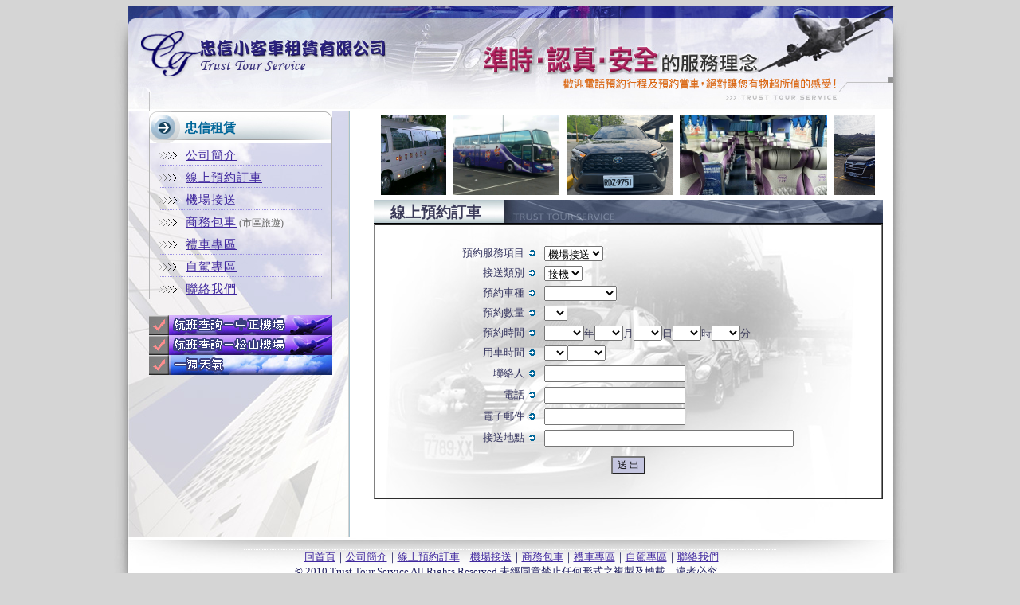

--- FILE ---
content_type: text/html
request_url: http://trust1628.tw/?item1=1
body_size: 22925
content:

<html>
<head>
<title>機場接送,禮車-忠信租車</title>
<meta http-equiv="Content-Type" content="text/html; charset=utf-8" />
<meta name="keywords" content="機場接送,禮車,租車" />
<meta name="description" content="本公司專營,機場接送,租車,禮車,各種車租賃,公司簡介忠信為每個客戶量身打造用車規劃，同時設立專屬行動管家，並依客戶需求提供客製化的禮車和接送服務，感受最專業、貼心、便利的用車服務。" />
<meta name="copyright" content="機場接送-忠信租車" />
<meta name="author" content="機場接送" />
<meta name="Distribution" content="Taiwan" />
<meta content=GLOBAL name=distribution />
<meta content=general name=rating />
<meta http-equiv="Content-Language" content="zh-tw">
<meta name="robots" content="all" />
<link rel="canonical" href="http://www.trust1628.tw/">

<!--
body {
	margin-left: 0px;
	margin-top: 0px;
	margin-right: 0px;
	margin-bottom: 0px;
}
-->
</style>
<SCRIPT LANGUAGE="JavaScript">
<!--
        /* 檢視 */
        function doView(ano,width,height) {   // 
            doPOPWin('page_view.asp?pic_name='+ano,'view',640,500)
        }
        
        function doViewg(ano,width,height) {   // 
            doPOPWin('page_viewg.asp?pic_name='+ano,'view',640,500)
        }
        
        /* popup */
         function doPOPWin(filename,wintitle,pwidth,pheight){
            popWindow = window.open(filename,wintitle,'left=' + (window.screenLeft + 200) + ',top=' + (window.screenTop + 100) + ',width='+pwidth+',height='+pheight+',scrollbars=yes,resizable');
         }

//-->
</SCRIPT>

</head>

<style fprolloverstyle>A:hover {color: #C0C0C0}
</style>


<body bgcolor="#D5D5D5" link="#3F279E" vlink="#3F279E" alink="#C0C0C0">

<div align="center">
  <table border="0" cellpadding="0" style="border-collapse: collapse" width="995" id="table8" background="images/TT_title.jpg" height="132">
    <tr>
      <td valign="top">
      <p style="margin-left: 40px">
				&nbsp;</td>
    </tr>
  </table>
  <table border="0" width="995" id="table21" cellspacing="0" cellpadding="0" background="images/b-01.jpg">
	<tr>
		<td width="295" valign="top" background="images/b-05-6.jpg">
		<table border="0" width="230" id="table25" cellspacing="0" cellpadding="0" style="margin-left: 44">
			<tr>
				<td height="40" background="images/icon-01.jpg">
				<p style="margin-left: 45px; margin-top:4px; margin-bottom:0">
				<font color="#006699">
				<span style="font-size: 12pt; font-weight:700">忠信租賃</span></font></td>
			</tr>
			<tr>
				<td style="border-bottom:1px solid #B5B5B6; border-left:1px solid #B5B5B6; border-right:1px solid #B5B5B6; border-top-width: 1px; ">
				<div align="center">
					<table border="0" width="90%" id="table27" cellspacing="0" cellpadding="0">
						<tr>
							<td style="border-left-width: 1px; border-right-width: 1px; border-top-width: 1px; border-bottom: 1px dotted #9D92E2; ">
							<p style="margin-top: 6px; margin-bottom: 2px">
				<img border="0" src="images/0065.gif" width="29" height="9"><span style="text-decoration: none; letter-spacing:1px; font-size:11pt"><font color="#333333">
				</font><font color="#333333"><a target="_top" href="?item1=0"><span style="text-decoration: none">公司簡介</span></a></font></span></td>
						</tr>
						<tr>
							<td style="border-left-width: 1px; border-right-width: 1px; border-top-width: 1px; border-bottom: 1px dotted #9D92E2; ">
							<p style="margin-top: 6px; margin-bottom: 2px">
				<img border="0" src="images/0065.gif" width="29" height="9"><font color="#333333"><span style="letter-spacing:1px; font-size:11pt"> </span>
				<span style="font-size: 11pt">
				<a target="_top" href="?item1=1">
				<span style="text-decoration: none; letter-spacing:1px">線上預約訂車</span></a></span></font></td>
						</tr>
						<tr>
							<td style="border-left-width: 1px; border-right-width: 1px; border-top-width: 1px; border-bottom: 1px dotted #9D92E2; ">
							<p style="margin-top: 6px; margin-bottom: 2px">
				<img border="0" src="images/0065.gif" width="29" height="9"><font color="#333333"><span style="letter-spacing: 1px; font-size:11pt"> </span></font><font color="#333333"><span style="font-size: 11pt"><a target="_top" href="?item1=2"><span style="text-decoration: none; letter-spacing: 1px">機場接送</span></a></span></font></td>
						</tr>
						<tr>
							<td style="border-left-width: 1px; border-right-width: 1px; border-top-width: 1px; border-bottom: 1px dotted #9D92E2; ">
							<p style="margin-top: 6px; margin-bottom: 2px">
				<img border="0" src="images/0065.gif" width="29" height="9"><font color="#333333"><span style="letter-spacing: 1px; font-size:11pt"> </span></font><font color="#333333"><span style="font-size: 11pt"><a target="_top" href="?item1=3"><span style="text-decoration: none; letter-spacing: 1px">商務包車</span></a></span></font><font style="font-size: 9pt" color="#666666"> (市區旅遊)</font></td>
						</tr>
						<tr>
							<td style="border-left-width: 1px; border-right-width: 1px; border-top-width: 1px; border-bottom: 1px dotted #9D92E2; ">
							<p style="margin-top: 6px; margin-bottom: 2px">
				<img border="0" src="images/0065.gif" width="29" height="9"><font color="#333333"><span style="letter-spacing: 1px; font-size:11pt"> </span></font><font color="#333333"><span style="font-size: 11pt"><a target="_top" href="?item1=4"><span style="text-decoration: none; letter-spacing: 1px">禮車專區</span></a></span></font></td>
						</tr>
						<tr>
							<td style="border-left-width: 1px; border-right-width: 1px; border-top-width: 1px; border-bottom: 1px dotted #9D92E2; ">
							<p style="margin-top: 6px; margin-bottom: 2px">
				<img border="0" src="images/0065.gif" width="29" height="9"><font color="#333333"><span style="letter-spacing: 1px; font-size:11pt"> </span></font><font color="#333333"><span style="font-size: 11pt"><a target="_top" href="?item1=5"><span style="text-decoration: none; letter-spacing: 1px">自駕專區</span></a></span></font></td>
						</tr>
						<tr>
							<td>
							<p style="margin-top: 6px; margin-bottom: 2px">
				<img border="0" src="images/0065.gif" width="29" height="9"><font color="#333333"><span style="letter-spacing: 1px; font-size:11pt"> </span></font><font color="#333333"><span style="font-size: 11pt"><a target="_top" href="?item1=6"><span style="text-decoration: none; letter-spacing: 1px">聯絡我們</span></a></span></font></td>
						</tr>
					</table>
				</div>
				</td>
			</tr>
		</table>
		<table border="0" width="230" id="table32" cellspacing="0" cellpadding="0" style="margin-left: 44">
			<tr>
				<td>
				<p style="margin-top: 20px">
				<a target="_blank" href="http://www.taoyuan-airport.com/chinese/index.jsp">
				<img border="0" src="images/icon-left01.jpg" width="230" height="25" alt="忠信租車--航班查詢--中正機場"></a></td>
			</tr>
			<tr>
				<td>
				<a target="_blank" href="http://www.tsa.gov.tw/">
				<img border="0" src="images/icon-left03.jpg" width="230" height="25" alt="忠信租車--航班查詢--松山機場"></a></td>
			</tr>
			<tr>
				<td>
				<p style="margin-top: 0; margin-bottom: 0">
				<a target="_blank" href="http://www.cwb.gov.tw/">
				<img border="0" src="images/icon-left02.jpg" width="230" height="25" alt="忠信租車--一週天氣"></a></td>
			</tr>
		</table>
		<table border="0" width="230" id="table31" cellspacing="0" cellpadding="0" style="margin-left: 44">
		</table>
		<table border="0" width="100%" id="table26" cellspacing="0" cellpadding="0">
			<tr>
				<td>&nbsp;</td>
			</tr>
		</table>
		<p>&nbsp;</td>
		<td align="center" style="border-left: 1px solid #A3C1CD; border-right-width: 1px; border-top-width: 1px; border-bottom-width: 1px" valign="top">



<html>
<head>
<meta http-equiv="Content-Language" content="zh-tw">
<meta http-equiv="Content-Type" content="text/html; charset=utf-8">
<title></title>
</head>

<script language="javascript">
function opn(obj)
{
edtWinWidth=720;
edtWinHeight=600;
offx=(screen.availWidth - edtWinWidth)/2;
offy=(screen.availHeight - edtWinHeight)/2;
window.open(obj,'Indust','width='+edtWinWidth+',height='+edtWinHeight+',menubar=0,scrollbars=1,resizable=1,left='+offx+',top='+offy)
}
</script>




<div id="pic" style="OVERFLOW: hidden; width:620">
<table width="100%" border=0 cellpadding=0 bgcolor="" cellspace=0 style="margin-left: 19">
<tr>
<td id="pic1">
<table>
<tr>

<td><a href="javascript:opn('carshow.asp?c_no=3')"><img src="images/cars/201422442653.jpg" height="100" border=0><img src="images/T.gif" width="4"></td>

<td><a href="javascript:opn('carshow.asp?c_no=4')"><img src="images/cars/201422442910.jpg" height="100" border=0><img src="images/T.gif" width="4"></td>

<td><a href="javascript:opn('carshow.asp?c_no=6')"><img src="images/cars/201422443649.jpg" height="100" border=0><img src="images/T.gif" width="4"></td>

<td><a href="javascript:opn('carshow.asp?c_no=36')"><img src="images/cars/2017122111818.jpg" height="100" border=0><img src="images/T.gif" width="4"></td>

<td><a href="javascript:opn('carshow.asp?c_no=42')"><img src="images/cars/20171222102617.jpg" height="100" border=0><img src="images/T.gif" width="4"></td>

<td><a href="javascript:opn('carshow.asp?c_no=54')"><img src="images/cars/202351223827.jpg" height="100" border=0><img src="images/T.gif" width="4"></td>

<td><a href="javascript:opn('carshow.asp?c_no=64')"><img src="images/cars/2023512231219.jpg" height="100" border=0><img src="images/T.gif" width="4"></td>

<td><a href="javascript:opn('carshow.asp?c_no=69')"><img src="images/cars/2023512232514.jpg" height="100" border=0><img src="images/T.gif" width="4"></td>

<td><a href="javascript:opn('carshow.asp?c_no=77')"><img src="images/cars/2023512232838.jpg" height="100" border=0><img src="images/T.gif" width="4"></td>

<td><a href="javascript:opn('carshow.asp?c_no=82')"><img src="images/cars/2023513101751.jpg" height="100" border=0><img src="images/T.gif" width="4"></td>

</tr>
</table>
</td>
<td id="pic2"></td>
</tr>
<script>
var speed=30
pic2.innerHTML=pic1.innerHTML
pic.scrollLeft=pic.scrollWidth
function Marquee(){
if(pic.scrollLeft<=0)
pic.scrollLeft+=pic2.offsetWidth
else{
pic.scrollLeft--
}
}
var MyMar=setInterval(Marquee,speed)
pic.onmouseover=function() {clearInterval(MyMar)}
pic.onmouseout=function() {MyMar=setInterval(Marquee,speed)}
</script>
</table>
</div>

<html>
<head>
<meta http-equiv="Content-Language" content="zh-tw">
<meta http-equiv="Content-Type" content="text/html; charset=utf-8">
<title></title>
</head>



		<table border="0" width="639" id="table30" cellspacing="0" cellpadding="0" style="text-align:center">
			<tr>
				<td><img src="images\t.gif" height="1" width="600"></td>
			</tr>
			<tr>
				<td bgcolor="#599FB7" background="images/icon-03-8.jpg" height="30">
				<p style="margin-top: 3px; margin-bottom: 0; margin-left:21px" align="left">
				<font color="#3A3A58">
				<span style="font-weight: 700; font-size:14pt">線上預約訂車</span></font></td>
			</tr>
			<tr>
				<td width="640" background="images/b-04-2.jpg">
				<table border="1" width="100%" id="table32" cellspacing="0" bordercolorlight="#FFFFFF" bordercolordark="#C0C0C0">
					<tr>
				<td>
				<div align="center">
				<p style="margin-left: 21px; margin-top: 3px; margin-bottom: 0" align="left">&nbsp;</p>
				<form method="post" name="thisform" action="rent_send.asp">

				<input type="hidden" name="rent_type" value="接送機">
				<input type="hidden" name="item2" value="2">
				<table border="0" id="table33" cellpadding="2">
					<tr>
						<td align="right">
						<p style="margin-right: 5px"><font color="#34345F">
						<span style="font-size: 10pt">預約服務項目&nbsp; 
						<img border="0" src="images/0049.gif" width="8" height="8"></span></font></td>
						<td>
						<font color="#3A3A58"><span style="font-size: 11pt">
						<select name="blog" size="1" onChange="changeLink(this.form);">
						<option></option>
						    <option value="?item1=1&item2=2"  selected>機場接送</option>
						    <option value="?item1=1&item2=3" >商務包車</option>
						    <option value="?item1=1&item2=4" >結婚禮車</option>
						    <option value="?item1=1&item2=5" >自駕</option>
						</select></span><font size="2"> </font></font>
						</td>
					</tr>

					<tr>
						<td align="right">
						<p style="margin-right: 5px"><font color="#34345F">
						<span style="font-size: 10pt">接送類別&nbsp; 
						<img border="0" src="images/0049.gif" width="8" height="8"></span></font></td>
						<td>
						<font color="#3A3A58"><span style="font-size: 11pt">
						<select name="rent2_type">
						    <option>接機</option>
						    <option>送機</option>
						    <option>來回</option>
						</select></span></font></td>
					</tr>

					<tr>
						<td align="right">
						<p style="margin-right: 5px"><font color="#34345F">
						<span style="font-size: 10pt">預約車種&nbsp; 
						<img border="0" src="images/0049.gif" width="8" height="8"></span></font></td>
						<td>
						<font color="#3A3A58"><span style="font-size: 11pt">
						<select name="rent_car">
						    <option></option>
						    <option>國產車</option>
						    <option>進口車(雙B)</option>
						    <option>7人座</option>
						    <option>9人座</option>
						    <option>21人座</option>
						</select></span></font></td>
					</tr>
					<tr>
						<td align="right">
						<p style="margin-right: 5px"><font color="#34345F">
						<span style="font-size: 10pt">預約數量&nbsp; 
						<img border="0" src="images/0049.gif" width="8" height="8"></span></font></td>
						<td>
						<font color="#3A3A58"><span style="font-size: 11pt">
						<select name="rent_amo">
						    <option></option>

						    <option value="1">1</option>

						    <option value="2">2</option>

						    <option value="3">3</option>

						    <option value="4">4</option>

						    <option value="5">5</option>

						    <option value="6">6</option>

						</select></span></font></td>
					</tr>
					<tr>
						<td align="right">
						<p style="margin-right: 5px"><font color="#34345F">
						<span style="font-size: 10pt">預約時間&nbsp; 
						<img border="0" src="images/0049.gif" width="8" height="8"></span></font></td>
						<td>
						<font color="#3A3A58"><span style="font-size: 11pt">
						<select name="rent_year">
						    <option></option>
						    <option>2026</option>
						    <option>2027</option>
						</select></span><font size="2">年</font><span style="font-size: 11pt"><select name="rent_month">
						    <option></option>
						    <option value="1">1</option>
						    <option value="2">2</option>
						    <option value="3">3</option>
						    <option value="4">4</option>
						    <option value="5">5</option>
						    <option value="6">6</option>
						    <option value="7">7</option>
						    <option value="8">8</option>
						    <option value="9">9</option>
						    <option value="10">10</option>
						    <option value="11">11</option>
						    <option value="12">12</option>
						</select><font size="2">月</font><select name="rent_day">
						    <option></option>
						    <option value="1">1</option>
						    <option value="2">2</option>
						    <option value="3">3</option>
						    <option value="4">4</option>
						    <option value="5">5</option>
						    <option value="6">6</option>
						    <option value="7">7</option>
						    <option value="8">8</option>
						    <option value="9">9</option>
						    <option value="10">10</option>
						    <option value="11">11</option>
						    <option value="12">12</option>
						    <option value="13">13</option>
						    <option value="14">14</option>
						    <option value="15">15</option>
						    <option value="16">16</option>
						    <option value="17">17</option>
						    <option value="18">18</option>
						    <option value="19">19</option>
						    <option value="20">20</option>
						    <option value="21">21</option>
						    <option value="22">22</option>
						    <option value="23">23</option>
						    <option value="24">24</option>
						    <option value="25">25</option>
						    <option value="26">26</option>
						    <option value="27">27</option>
						    <option value="28">28</option>
						    <option value="29">29</option>
						    <option value="30">30</option>
						    <option value="31">31</option>
						</select><font size="2">日</font><select name="rent_hour">
						    <option></option>
						    <option value="1">1</option>
						    <option value="2">2</option>
						    <option value="3">3</option>
						    <option value="4">4</option>
						    <option value="5">5</option>
						    <option value="6">6</option>
						    <option value="7">7</option>
						    <option value="8">8</option>
						    <option value="9">9</option>
						    <option value="10">10</option>
						    <option value="11">11</option>
						    <option value="12">12</option>
						    <option value="13">13</option>
						    <option value="14">14</option>
						    <option value="15">15</option>
						    <option value="16">16</option>
						    <option value="17">17</option>
						    <option value="18">18</option>
						    <option value="19">19</option>
						    <option value="20">20</option>
						    <option value="21">21</option>
						    <option value="22">22</option>
						    <option value="23">23</option>
						    <option value="24">24</option>
						</select><font size="2">時</font><select name="rent_minute">
						    <option></option>
						    <option value="00">00</option>
						    <option value="15">15</option>
						    <option value="30">30</option>
						    <option value="45">45</option>
						</select><font size="2">分</font></span></font></td>
					</tr>
					<tr>
						<td align="right">
						<p style="margin-right: 5px"><font color="#34345F">
						<span style="font-size: 10pt">用車時間&nbsp; 
						<img border="0" src="images/0049.gif" width="8" height="8"></span></font></td>
						<td>
						<font color="#3A3A58"><span style="font-size: 11pt">
						<select name="rent_time1">
						    <option></option>
						    <option value="1">1</option>
						    <option value="2">2</option>
						    <option value="3">3</option>
						    <option value="4">4</option>
						    <option value="5">5</option>
						    <option value="6">6</option>
						</select><select name="rent_time2">
						    <option></option>
						    <option value="日">日</option>
						    <option value="小時">小時</option>
						</select></span></font></td>
					</tr>
					<tr>
						<td align="right">
						<p style="margin-right: 5px"><font color="#34345F">
						<span style="font-size: 10pt">聯絡人&nbsp; 
						<img border="0" src="images/0049.gif" width="8" height="8"></span></font></td>
						<td><font color="#3A3A58"><span style="font-size: 11pt"><input name="rent_name"></span></font></td>
					</tr>
					<tr>
						<td align="right">
						<p style="margin-right: 5px"><font color="#34345F">
						<span style="font-size: 10pt">電話&nbsp; 
						<img border="0" src="images/0049.gif" width="8" height="8"></span></font></td>
						<td><font color="#3A3A58"><span style="font-size: 11pt"><input name="rent_tel"></span></font></td>
					</tr>
					<tr>
						<td align="right">
						<p style="margin-right: 5px"><font color="#34345F">
						<span style="font-size: 10pt">電子郵件&nbsp; 
						<img border="0" src="images/0049.gif" width="8" height="8"></span></font></td>
						<td><font color="#3A3A58"><span style="font-size: 11pt"><input name="rent_email"></span></font></td>
					</tr>
					<tr>
						<td align="right">
						<p style="margin-right: 5px"><font color="#34345F">

						<span style="font-size: 10pt">接送地點&nbsp; 

						<img border="0" src="images/0049.gif" width="8" height="8"></font></td>
						<td><font color="#3A3A58"><span style="font-size: 11pt"><input name="rent_address" size="37"></span></font></td>
					</tr>
					<tr>
						<td colspan="2">
						<p align="center" style="margin-top: 6px; margin-bottom: 8px"><small><small> 
            			<input type="submit"
          value="送 出" style="font-size: 9pt; background-color:#C5C6E0"></small></small></td>
					</tr>
					</table>
					</form>
				</div>
				</td>
					</tr>
				</table>
				<p style="text-align: justify; text-justify: inter-ideograph; line-height: 16pt; margin-top: 17px; margin-bottom: 10px">
				&nbsp;</td>
			</tr>
		</table>
</body>

		</td>
	</tr>
	</table>
  <table border="0" cellpadding="0" style="border-collapse: collapse" width="995" id="table11" background="images/b-02.jpg" height="90">
    <tr>
      <td>
      <div align="center">
		<table border="0" id="table14" cellspacing="0" cellpadding="0" width="668">
			<tr>
				<td align="center" style="border-left-width: 1px; border-right-width: 1px; border-top: 1px dotted #FFFFFF; border-bottom-width: 1px">
				<p style="line-height: 14pt; margin-top:0; margin-left:3px; margin-bottom:4px">
                <font size="2" color="#1E1E5E">
				<a href="http://www.trust1628.tw/">回首頁</a>｜<a href="http://www.trust1628.tw/?item1=0">公司簡介</a>｜<a href="http://www.trust1628.tw/?item1=1">線上預約訂車</a>｜<a href="http://www.trust1628.tw/?item1=2">機場接送</a>｜<a href="http://www.trust1628.tw/?item1=3">商務包車</a>｜<a href="http://www.trust1628.tw/?item1=4">禮車專區</a>｜<a href="http://www.trust1628.tw/?item1=5">自駕專區</a>｜<a href="http://www.trust1628.tw/?item1=6">聯絡我們</a><br/>
				<font face="Tahoma">&copy; 2010 Trust Tour Service All Rights Reserved.</font>未經同意禁止任何形式之複製及轉載，違者必究。<br>
				<font face="Tahoma">E-mail: <a href="mailto:trust1628@gmail.com">trust1628@gmail.com</a>&nbsp; </font>&nbsp;電話：<span style="letter-spacing: 1px"><font face="Tahoma">(02) 
				5574-</font></span></font><span style="letter-spacing: 1px"><font face="Tahoma" size="2" color="#1E1E5E">0568　行動：0980-886324&nbsp;
				</font></span><font size="2" color="#1E1E5E">傳真：<span style="letter-spacing: 1px"><font face="Tahoma">(02) 
				2365-</font></span></font><span style="letter-spacing: 1px"><font face="Tahoma" size="2" color="#1E1E5E">8892 </font></span></td>
			</tr>
		</table>
		</div>
      </td>
    </tr>
  </table>
</div>